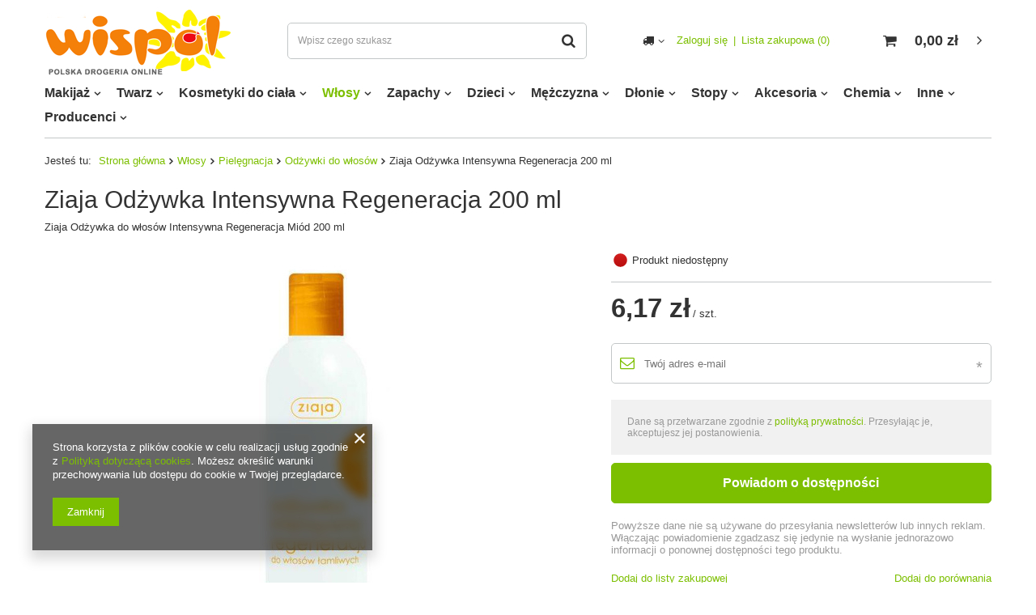

--- FILE ---
content_type: text/html; charset=utf-8
request_url: https://www.wispol.eu/product-pol-8269-Ziaja-Odzywka-Intensywna-Regeneracja-200-ml.html
body_size: 19587
content:
<!DOCTYPE html>
<html lang="pl" class="--vat --gross " ><head><meta name='viewport' content='user-scalable=no, initial-scale = 1.0, maximum-scale = 1.0, width=device-width'/> <meta http-equiv="Content-Type" content="text/html; charset=utf-8"><meta http-equiv="X-UA-Compatible" content="IE=edge"><title>Ziaja Odżywka Intensywna Regeneracja 200 ml  - Sklep Wispol</title><meta name="keywords" content="Ziaja Odżywka Intensywna Regeneracja 200 ml"><meta name="description" content="Oferujemy Ziaja Odżywka Intensywna Regeneracja 200 ml  w atrakcyjnej cenie. Sprawdź na Wispol.eu!"><link rel="icon" href="/gfx/pol/favicon.ico"><meta name="theme-color" content="#7cbf00"><meta name="msapplication-navbutton-color" content="#7cbf00"><meta name="apple-mobile-web-app-status-bar-style" content="#7cbf00"><link rel="preload stylesheet" as="style" href="/gfx/pol/style.css.gzip?r=1660839920"><script>var app_shop={urls:{prefix:'data="/gfx/'.replace('data="', '')+'pol/',graphql:'/graphql/v1/'},vars:{priceType:'gross',priceTypeVat:true,productDeliveryTimeAndAvailabilityWithBasket:false,geoipCountryCode:'US',},txt:{priceTypeText:'',},fn:{},fnrun:{},files:[],graphql:{}};const getCookieByName=(name)=>{const value=`; ${document.cookie}`;const parts = value.split(`; ${name}=`);if(parts.length === 2) return parts.pop().split(';').shift();return false;};if(getCookieByName('freeeshipping_clicked')){document.documentElement.classList.remove('--freeShipping');}if(getCookieByName('rabateCode_clicked')){document.documentElement.classList.remove('--rabateCode');}</script><meta name="robots" content="index,follow"><meta name="rating" content="general"><meta name="Author" content="Wispol  na bazie IdoSell (www.idosell.com/shop).">
<!-- Begin LoginOptions html -->

<style>
#client_new_social .service_item[data-name="service_Apple"]:before, 
#cookie_login_social_more .service_item[data-name="service_Apple"]:before,
.oscop_contact .oscop_login__service[data-service="Apple"]:before {
    display: block;
    height: 2.6rem;
    content: url('/gfx/standards/apple.svg?r=1743165583');
}
.oscop_contact .oscop_login__service[data-service="Apple"]:before {
    height: auto;
    transform: scale(0.8);
}
#client_new_social .service_item[data-name="service_Apple"]:has(img.service_icon):before,
#cookie_login_social_more .service_item[data-name="service_Apple"]:has(img.service_icon):before,
.oscop_contact .oscop_login__service[data-service="Apple"]:has(img.service_icon):before {
    display: none;
}
</style>

<!-- End LoginOptions html -->

<!-- Open Graph -->
<meta property="og:type" content="website"><meta property="og:url" content="https://www.wispol.eu/product-pol-8269-Ziaja-Odzywka-Intensywna-Regeneracja-200-ml.html
"><meta property="og:title" content="Ziaja Odżywka Intensywna Regeneracja 200 ml"><meta property="og:description" content="Ziaja Odżywka do włosów Intensywna Regeneracja Miód 200 ml"><meta property="og:site_name" content="Wispol "><meta property="og:locale" content="pl_PL"><meta property="og:image" content="https://www.wispol.eu/hpeciai/6917eb9b2438137b3c55f38ba822555a/pol_pl_Ziaja-Odzywka-Intensywna-Regeneracja-200-ml-8269_1.jpg"><meta property="og:image:width" content="450"><meta property="og:image:height" content="450"><link rel="manifest" href="https://www.wispol.eu/data/include/pwa/1/manifest.json?t=3"><meta name="apple-mobile-web-app-capable" content="yes"><meta name="apple-mobile-web-app-status-bar-style" content="black"><meta name="apple-mobile-web-app-title" content="www.wispol.eu"><link rel="apple-touch-icon" href="/data/include/pwa/1/icon-128.png"><link rel="apple-touch-startup-image" href="/data/include/pwa/1/logo-512.png" /><meta name="msapplication-TileImage" content="/data/include/pwa/1/icon-144.png"><meta name="msapplication-TileColor" content="#2F3BA2"><meta name="msapplication-starturl" content="/"><script type="application/javascript">var _adblock = true;</script><script async src="/data/include/advertising.js"></script><script type="application/javascript">var statusPWA = {
                online: {
                    txt: "Połączono z internetem",
                    bg: "#5fa341"
                },
                offline: {
                    txt: "Brak połączenia z internetem",
                    bg: "#eb5467"
                }
            }</script><script async type="application/javascript" src="/ajax/js/pwa_online_bar.js?v=1&r=6"></script><script type="application/javascript" src="/ajax/js/webpush_subscription.js?v=1&r=4"></script><script type="application/javascript">WebPushHandler.publicKey = 'BDLIeelS39AEaJmAemK/OHiaULv3BI6lru6MKOT4n4ipcvM0kGHwqKHyt9iKdfDQPo6WbYstF0mAN13Raj0Xku8=';WebPushHandler.version = '1';WebPushHandler.setPermissionValue();</script><script >
window.dataLayer = window.dataLayer || [];
window.gtag = function gtag() {
dataLayer.push(arguments);
}
gtag('consent', 'default', {
'ad_storage': 'denied',
'analytics_storage': 'denied',
'ad_personalization': 'denied',
'ad_user_data': 'denied',
'wait_for_update': 500
});

gtag('set', 'ads_data_redaction', true);
</script><script  class='google_consent_mode_update'>
gtag('consent', 'update', {
'ad_storage': 'granted',
'analytics_storage': 'granted',
'ad_personalization': 'granted',
'ad_user_data': 'granted'
});
</script>
<!-- End Open Graph -->

<link rel="canonical" href="https://www.wispol.eu/product-pol-8269-Ziaja-Odzywka-Intensywna-Regeneracja-200-ml.html" />

                <!-- Global site tag (gtag.js) -->
                <script  async src="https://www.googletagmanager.com/gtag/js?id=G-BWF0XGBWJS"></script>
                <script >
                    window.dataLayer = window.dataLayer || [];
                    window.gtag = function gtag(){dataLayer.push(arguments);}
                    gtag('js', new Date());
                    
                    gtag('config', 'G-BWF0XGBWJS');

                </script>
                            <!-- Google Tag Manager -->
                    <script >(function(w,d,s,l,i){w[l]=w[l]||[];w[l].push({'gtm.start':
                    new Date().getTime(),event:'gtm.js'});var f=d.getElementsByTagName(s)[0],
                    j=d.createElement(s),dl=l!='dataLayer'?'&l='+l:'';j.async=true;j.src=
                    'https://www.googletagmanager.com/gtm.js?id='+i+dl;f.parentNode.insertBefore(j,f);
                    })(window,document,'script','dataLayer','GTM-KV7TM2T');</script>
            <!-- End Google Tag Manager -->
<!-- Begin additional html or js -->


<!--10|1|5| modified: 2021-10-06 13:44:13-->
<meta name="google-site-verification" content="iMlTWe2bueKxwFVVbL5DHe1D4xwOx8xoGnzvcxp3cA8" />
<meta name="google-site-verification" content="bDeEhcIAShN-xdNyztaabazGSQ0P9PJ81X4mnPic3ZA" />
<!--71|1|11-->
<link rel="stylesheet" href="https://app.fffrree.com/media/widget_css_files/65967a2e77b912f910c0b8e3.css"/>

<!-- End additional html or js -->
                <script>
                if (window.ApplePaySession && window.ApplePaySession.canMakePayments()) {
                    var applePayAvailabilityExpires = new Date();
                    applePayAvailabilityExpires.setTime(applePayAvailabilityExpires.getTime() + 2592000000); //30 days
                    document.cookie = 'applePayAvailability=yes; expires=' + applePayAvailabilityExpires.toUTCString() + '; path=/;secure;'
                    var scriptAppleJs = document.createElement('script');
                    scriptAppleJs.src = "/ajax/js/apple.js?v=3";
                    if (document.readyState === "interactive" || document.readyState === "complete") {
                          document.body.append(scriptAppleJs);
                    } else {
                        document.addEventListener("DOMContentLoaded", () => {
                            document.body.append(scriptAppleJs);
                        });  
                    }
                } else {
                    document.cookie = 'applePayAvailability=no; path=/;secure;'
                }
                </script>
                <script>let paypalDate = new Date();
                    paypalDate.setTime(paypalDate.getTime() + 86400000);
                    document.cookie = 'payPalAvailability_PLN=-1; expires=' + paypalDate.getTime() + '; path=/; secure';
                </script><link rel="preload" as="image" href="https://static2.wispol.eu/hpeciai/4474b26f406f512028f254b3a21f2038/pol_pm_Ziaja-Odzywka-Intensywna-Regeneracja-200-ml-8269_1.jpg"><style>
								#main_banner1.skeleton .main_slider__item > a {
									padding-top: calc(480/757* 100%);
								}
								@media (min-width: 757px) {#main_banner1.skeleton .main_slider__item > a {
									padding-top: calc(749/1170* 100%);
								}}
								@media (min-width: 979px) {#main_banner1.skeleton .main_slider__item > a {
									padding-top: calc(1170/1920* 100%);
								}}
								#main_banner1 .main_slider__item > a.loading {
									padding-top: calc(480/757* 100%);
								}
								@media (min-width: 757px) {#main_banner1 .main_slider__item > a.loading {
									padding-top: calc(749/1170* 100%);
								}}
								@media (min-width: 979px) {#main_banner1 .main_slider__item > a.loading {
									padding-top: calc(1170/1920* 100%);
								}}
							</style><style>
									#photos_slider[data-skeleton] .photos__link:before {
										padding-top: calc(450/450* 100%);
									}
									@media (min-width: 979px) {.photos__slider[data-skeleton] .photos__figure:not(.--nav):first-child .photos__link {
										max-height: 450px;
									}}
								</style></head><body><script>
					var script = document.createElement('script');
					script.src = app_shop.urls.prefix + 'envelope.js.gzip';

					document.getElementsByTagName('body')[0].insertBefore(script, document.getElementsByTagName('body')[0].firstChild);
				</script><div id="container" class="projector_page container"><header class="d-flex flex-nowrap flex-md-wrap mx-md-n3 commercial_banner"><script class="ajaxLoad">
                app_shop.vars.vat_registered = "true";
                app_shop.vars.currency_format = "###,##0.00";
                
                    app_shop.vars.currency_before_value = false;
                
                    app_shop.vars.currency_space = true;
                
                app_shop.vars.symbol = "zł";
                app_shop.vars.id= "PLN";
                app_shop.vars.baseurl = "http://www.wispol.eu/";
                app_shop.vars.sslurl= "https://www.wispol.eu/";
                app_shop.vars.curr_url= "%2Fproduct-pol-8269-Ziaja-Odzywka-Intensywna-Regeneracja-200-ml.html";
                

                var currency_decimal_separator = ',';
                var currency_grouping_separator = ' ';

                
                    app_shop.vars.blacklist_extension = ["exe","com","swf","js","php"];
                
                    app_shop.vars.blacklist_mime = ["application/javascript","application/octet-stream","message/http","text/javascript","application/x-deb","application/x-javascript","application/x-shockwave-flash","application/x-msdownload"];
                
                    app_shop.urls.contact = "/contact-pol.html";
                </script><div id="viewType" style="display:none"></div><div id="logo" class="col-md-3 d-flex align-items-center" data-bg="/data/gfx/mask/pol/top_1_big.png"><a href="/" target="_self"><img src="/data/gfx/mask/pol/logo_1_big.png" alt="Drogeria internetowa Wispol - sklep kosmetyczny online" width="231" height="87"></a></div><form action="https://www.wispol.eu/search.php" method="get" id="menu_search" class="col-md-4"><label class="d-md-none"><i class="icon-search"></i></label><div><div class="form-group"><input id="menu_search_text" type="text" name="text" class="catcomplete" placeholder="Wpisz czego szukasz"></div><button type="submit"><i class="icon-search"></i></button><a href="https://www.wispol.eu/searching.php" title=""><i class="icon-remove d-md-none"></i></a></div></form><div id="menu_settings" class="col-md-3 px-0 px-md-3 d-flex align-items-center justify-content-center justify-content-lg-end"><div class="open_trigger"><span class="d-none d-md-inline-block flag_txt"><i class="icon-truck"></i></span><div class="menu_settings_wrapper d-md-none"><div class="menu_settings_inline"><div class="menu_settings_header">
                                        Język i waluta: 
                                    </div><div class="menu_settings_content"><span class="menu_settings_flag flag flag_pol"></span><strong class="menu_settings_value"><span class="menu_settings_language">pl</span><span> | </span><span class="menu_settings_currency">zł</span></strong></div></div><div class="menu_settings_inline"><div class="menu_settings_header">
                                        Dostawa do: 
                                    </div><div class="menu_settings_content"><strong class="menu_settings_value">Polska</strong></div></div></div><i class="icon-angle-down d-none d-md-inline-block"></i></div><form action="https://www.wispol.eu/settings.php" method="post"><ul class="bg_alter"><li><div class="form-group"><label for="menu_settings_country">Dostawa do</label><div class="select-after"><select class="form-control" name="country" id="menu_settings_country"><option value="1143020116">Litwa</option><option selected value="1143020003">Polska</option></select></div></div></li><li class="buttons"><button class="btn --solid --large" type="submit">
                                        Zastosuj zmiany
                                    </button></li></ul></form><div id="menu_additional"><a class="account_link" href="https://www.wispol.eu/login.php">Zaloguj się</a><a href="/basketedit.php?mode=2" class="wishlist_link">
                            Lista zakupowa
                            <span>0</span></a></div></div><div id="menu_basket" class="col-md-2 px-0 pr-md-3 topBasket"><a class="topBasket__sub" href="/basketedit.php"><span class="badge badge-info"></span><strong class="topBasket__price">0,00 zł</strong></a><div class="topBasket__details --products" style="display: none;"><div class="topBasket__block --labels"><label class="topBasket__item --name">Produkt</label><label class="topBasket__item --sum">Ilość</label><label class="topBasket__item --prices">Cena</label></div><div class="topBasket__block --products"></div></div><div class="topBasket__details --shipping" style="display: none;"><span class="topBasket__name">Koszt dostawy od</span><span id="shipppingCost"></span></div></div><nav id="menu_categories" class="col-md-12 px-0 px-md-3"><button type="button" class="navbar-toggler"><i class="icon-reorder"></i></button><div class="navbar-collapse" id="menu_navbar"><ul class="navbar-nav mx-md-n2"><li class="nav-item"><a  href="/pol_n_Makijaz-185.html" target="_self" title="Makijaż" class="nav-link" >Makijaż</a><ul class="navbar-subnav"><li class="nav-item"><a class="nav-link" href="/pol_m_Makijaz_Twarz-186.html" target="_self">Twarz</a><ul class="navbar-subsubnav"><li class="nav-item"><a class="nav-link" href="/pol_m_Makijaz_Twarz_Podklady-187.html" target="_self">Podkłady</a></li><li class="nav-item"><a class="nav-link" href="/pol_m_Makijaz_Twarz_Bronzery-200.html" target="_self">Bronzery</a></li><li class="nav-item"><a class="nav-link" href="/pol_m_Makijaz_Twarz_Pudry-264.html" target="_self">Pudry</a></li><li class="nav-item"><a class="nav-link" href="/pol_m_Makijaz_Twarz_Bazy-pod-makijaz-276.html" target="_self">Bazy pod makijaż</a></li><li class="nav-item"><a class="nav-link" href="/pol_m_Makijaz_Twarz_Korektory-360.html" target="_self">Korektory</a></li></ul></li><li class="nav-item"><a class="nav-link" href="/pol_m_Makijaz_Oczy-201.html" target="_self">Oczy</a><ul class="navbar-subsubnav"><li class="nav-item"><a class="nav-link" href="/pol_m_Makijaz_Oczy_Cienie-do-powiek-202.html" target="_self">Cienie do powiek</a></li><li class="nav-item"><a class="nav-link" href="/pol_m_Makijaz_Oczy_Tusze-do-rzes-211.html" target="_self">Tusze do rzęs</a></li><li class="nav-item"><a class="nav-link" href="/pol_m_Makijaz_Oczy_Odzywki-Serum-Korektory-do-brwi-282.html" target="_self">Odżywki / Serum / Korektory do brwi</a></li><li class="nav-item"><a class="nav-link" href="/pol_m_Makijaz_Oczy_Kredki-do-oczu-284.html" target="_self">Kredki do oczu</a></li><li class="nav-item"><a class="nav-link" href="/pol_m_Makijaz_Oczy_Eyelinery-300.html" target="_self">Eyelinery</a></li><li class="nav-item"><a class="nav-link" href="/pol_m_Makijaz_Oczy_Henna-do-rzes-i-brwi-376.html" target="_self">Henna do rzęs i brwi</a></li></ul></li><li class="nav-item"><a class="nav-link" href="/pol_m_Makijaz_Usta-279.html" target="_self">Usta</a><ul class="navbar-subsubnav"><li class="nav-item"><a class="nav-link" href="/pol_m_Makijaz_Usta_Pomadki-do-ust-280.html" target="_self">Pomadki do ust</a></li><li class="nav-item"><a class="nav-link" href="/pol_m_Makijaz_Usta_Konturowki-do-ust-292.html" target="_self">Konturówki do ust</a></li><li class="nav-item"><a class="nav-link" href="/pol_m_Makijaz_Usta_Blyszczyki-do-ust-299.html" target="_self">Błyszczyki do ust</a></li></ul></li><li class="nav-item"><a class="nav-link" href="/pol_m_Makijaz_Akcesoria-225.html" target="_self">Akcesoria</a><ul class="navbar-subsubnav"><li class="nav-item"><a class="nav-link" href="/pol_m_Makijaz_Akcesoria_Platki-kosmetyczne-226.html" target="_self">Płatki kosmetyczne</a></li><li class="nav-item"><a class="nav-link" href="/pol_m_Makijaz_Akcesoria_Gabki-355.html" target="_self">Gąbki</a></li><li class="nav-item"><a class="nav-link" href="/pol_m_Makijaz_Akcesoria_Sztuczne-rzesy-391.html" target="_self">Sztuczne rzęsy</a></li><li class="nav-item"><a class="nav-link" href="/pol_m_Makijaz_Akcesoria_Pedzle-203.html" target="_self">Pędzle</a></li><li class="nav-item"><a class="nav-link" href="/pol_m_Makijaz_Akcesoria_Nieprzypisane-428.html" target="_self">Nieprzypisane</a></li></ul></li></ul></li><li class="nav-item"><a  href="/pol_n_Twarz-171.html" target="_self" title="Twarz" class="nav-link" >Twarz</a><ul class="navbar-subnav"><li class="nav-item"><a class="nav-link" href="/pol_m_Twarz_Oczyszczanie-Demakijaz-188.html" target="_self">Oczyszczanie/Demakijaż</a><ul class="navbar-subsubnav"><li class="nav-item"><a class="nav-link" href="/pol_m_Twarz_Oczyszczanie-Demakijaz_Mleczka-Smietanki-oczyszczajace-270.html" target="_self">Mleczka / Śmietanki oczyszczające</a></li><li class="nav-item"><a class="nav-link" href="/pol_m_Twarz_Oczyszczanie-Demakijaz_Plyny-do-demakijazu-206.html" target="_self">Płyny do demakijażu</a></li><li class="nav-item"><a class="nav-link" href="/pol_m_Twarz_Oczyszczanie-Demakijaz_Plyny-micelarne-230.html" target="_self">Płyny micelarne</a></li><li class="nav-item"><a class="nav-link" href="/pol_m_Twarz_Oczyszczanie-Demakijaz_Patyczki-kosmetyczne-224.html" target="_self">Patyczki kosmetyczne</a></li><li class="nav-item"><a class="nav-link" href="/pol_m_Twarz_Oczyszczanie-Demakijaz_Platki-kosmetyczne-386.html" target="_self">Płatki kosmetyczne</a></li></ul></li><li class="nav-item"><a class="nav-link" href="/pol_m_Twarz_Pielegnacja-172.html" target="_self">Pielęgnacja</a><ul class="navbar-subsubnav"><li class="nav-item"><a class="nav-link" href="/pol_m_Twarz_Pielegnacja_Maseczki-pielegnacyjne-173.html" target="_self">Maseczki pielęgnacyjne</a></li><li class="nav-item"><a class="nav-link" href="/pol_m_Twarz_Pielegnacja_Kremy-do-twarzy-174.html" target="_self">Kremy do twarzy</a></li><li class="nav-item"><a class="nav-link" href="/pol_m_Twarz_Pielegnacja_Serum-do-twarzy-179.html" target="_self">Serum do twarzy</a></li><li class="nav-item"><a class="nav-link" href="/pol_m_Twarz_Pielegnacja_Pomadki-ochronne-263.html" target="_self">Pomadki ochronne</a></li></ul></li></ul></li><li class="nav-item"><a  href="/pol_n_Kosmetyki-do-ciala-180.html" target="_self" title="Kosmetyki do ciała" class="nav-link" >Kosmetyki do ciała</a><ul class="navbar-subnav"><li class="nav-item"><a class="nav-link" href="/pol_m_Kosmetyki-do-ciala_Kosmetyki-do-pielegnacji-ciala-181.html" target="_self">Kosmetyki do pielęgnacji ciała</a><ul class="navbar-subsubnav"><li class="nav-item"><a class="nav-link" href="/pol_m_Kosmetyki-do-ciala_Kosmetyki-do-pielegnacji-ciala_Kremy-masla-i-musy-do-ciala-182.html" target="_self">Kremy, masła i musy do ciała</a></li><li class="nav-item"><a class="nav-link" href="/pol_m_Kosmetyki-do-ciala_Kosmetyki-do-pielegnacji-ciala_Kosmetyki-antycellulitowe-i-wyszczuplajace-190.html" target="_self">Kosmetyki antycellulitowe i wyszczuplające</a></li><li class="nav-item"><a class="nav-link" href="/pol_m_Kosmetyki-do-ciala_Kosmetyki-do-pielegnacji-ciala_Balsamy-i-mleczka-do-ciala-247.html" target="_self">Balsamy i mleczka do ciała</a></li><li class="nav-item"><a class="nav-link" href="/pol_m_Kosmetyki-do-ciala_Kosmetyki-do-pielegnacji-ciala_Olejki-do-ciala-347.html" target="_self">Olejki do ciała</a></li></ul></li><li class="nav-item"><a class="nav-link" href="/pol_m_Kosmetyki-do-ciala_Oczyszczanie-kapiel-191.html" target="_self">Oczyszczanie/kąpiel</a><ul class="navbar-subsubnav"><li class="nav-item"><a class="nav-link" href="/pol_m_Kosmetyki-do-ciala_Oczyszczanie-kapiel_Mydla-w-kostce-192.html" target="_self">Mydła w kostce</a></li><li class="nav-item"><a class="nav-link" href="/pol_m_Kosmetyki-do-ciala_Oczyszczanie-kapiel_Mydla-w-plynie-193.html" target="_self">Mydła w płynie</a></li><li class="nav-item"><a class="nav-link" href="/pol_m_Kosmetyki-do-ciala_Oczyszczanie-kapiel_Peelingi-do-ciala-233.html" target="_self">Peelingi do ciała</a></li><li class="nav-item"><a class="nav-link" href="/pol_m_Kosmetyki-do-ciala_Oczyszczanie-kapiel_Zele-pod-prysznic-243.html" target="_self">Żele pod prysznic</a></li><li class="nav-item"><a class="nav-link" href="/pol_m_Kosmetyki-do-ciala_Oczyszczanie-kapiel_Higiena-intymna-261.html" target="_self">Higiena intymna</a></li><li class="nav-item"><a class="nav-link" href="/pol_m_Kosmetyki-do-ciala_Oczyszczanie-kapiel_Sole-do-kapieli-312.html" target="_self">Sole do kąpieli</a></li></ul></li><li class="nav-item"><a class="nav-link" href="/pol_m_Kosmetyki-do-ciala_Higiena-Intymna-204.html" target="_self">Higiena Intymna</a><ul class="navbar-subsubnav"><li class="nav-item"><a class="nav-link" href="/pol_m_Kosmetyki-do-ciala_Higiena-Intymna_Podpaski-205.html" target="_self">Podpaski</a></li><li class="nav-item"><a class="nav-link" href="/pol_m_Kosmetyki-do-ciala_Higiena-Intymna_Wkladki-higieniczne-293.html" target="_self">Wkładki higieniczne</a></li><li class="nav-item"><a class="nav-link" href="/pol_m_Kosmetyki-do-ciala_Higiena-Intymna_Tampony-361.html" target="_self">Tampony</a></li></ul></li><li class="nav-item"><a class="nav-link" href="/pol_m_Kosmetyki-do-ciala_Pielegnacja-jamy-ustnej-209.html" target="_self">Pielęgnacja jamy ustnej</a><ul class="navbar-subsubnav"><li class="nav-item"><a class="nav-link" href="/pol_m_Kosmetyki-do-ciala_Pielegnacja-jamy-ustnej_Pasty-do-zebow-210.html" target="_self">Pasty do zębów</a></li><li class="nav-item"><a class="nav-link" href="/pol_m_Kosmetyki-do-ciala_Pielegnacja-jamy-ustnej_Szczoteczki-do-zebow-296.html" target="_self">Szczoteczki do zębów</a></li></ul></li></ul></li><li class="nav-item active"><a  href="/pol_m_Wlosy-157.html" target="_self" title="Włosy" class="nav-link active" >Włosy</a><ul class="navbar-subnav"><li class="nav-item active"><a class="nav-link active" href="/pol_m_Wlosy_Pielegnacja-163.html" target="_self">Pielęgnacja</a><ul class="navbar-subsubnav"><li class="nav-item active"><a class="nav-link active" href="/pol_m_Wlosy_Pielegnacja_Odzywki-do-wlosow-164.html" target="_self">Odżywki do włosów</a></li><li class="nav-item"><a class="nav-link" href="/pol_m_Wlosy_Pielegnacja_Szampony-do-wlosow-165.html" target="_self">Szampony do włosów</a></li><li class="nav-item"><a class="nav-link" href="/pol_m_Wlosy_Pielegnacja_Maski-do-wlosow-168.html" target="_self">Maski do włosów</a></li><li class="nav-item"><a class="nav-link" href="/pol_m_Wlosy_Pielegnacja_Serum-do-wlosow-217.html" target="_self">Serum do włosów</a></li></ul></li><li class="nav-item"><a class="nav-link" href="/pol_m_Wlosy_Koloryzacja-183.html" target="_self">Koloryzacja</a><ul class="navbar-subsubnav"><li class="nav-item"><a class="nav-link" href="/pol_m_Wlosy_Koloryzacja_Ziolowe-farby-do-wlosow-351.html" target="_self">Ziołowe farby do włosów</a></li><li class="nav-item"><a class="nav-link" href="/pol_m_Wlosy_Koloryzacja_Szampony-koloryzujace-364.html" target="_self">Szampony koloryzujące</a></li><li class="nav-item"><a class="nav-link" href="/pol_m_Wlosy_Koloryzacja_Odsiwiacze-do-wlosow-380.html" target="_self">Odsiwiacze do włosów</a></li></ul></li><li class="nav-item"><a class="nav-link" href="/pol_m_Wlosy_Stylizacja-wlosow-194.html" target="_self">Stylizacja włosów</a><ul class="navbar-subsubnav"><li class="nav-item"><a class="nav-link" href="/pol_m_Wlosy_Stylizacja-wlosow_Lotion-do-wlosow-223.html" target="_self">Lotion do włosów</a></li><li class="nav-item"><a class="nav-link" href="/pol_m_Wlosy_Stylizacja-wlosow_Termoochrona-wlosow-406.html" target="_self">Termoochrona włosów</a></li></ul></li><li class="nav-item"><a class="nav-link" href="/pol_n_Wlosy_Stylizacja-488.html" target="_self">Stylizacja</a><ul class="navbar-subsubnav"><li class="nav-item"><a class="nav-link" href="/pol_n_Wlosy_Stylizacja_Lotion-596.html" target="_self">Lotion</a></li></ul></li></ul></li><li class="nav-item"><a  href="/pol_n_Zapachy-196.html" target="_self" title="Zapachy" class="nav-link" >Zapachy</a><ul class="navbar-subnav"><li class="nav-item"><a class="nav-link" href="/pol_m_Zapachy_Zapachy-damskie-197.html" target="_self">Zapachy damskie</a><ul class="navbar-subsubnav"><li class="nav-item"><a class="nav-link" href="/pol_m_Zapachy_Zapachy-damskie_Wody-perfumowane-216.html" target="_self">Wody perfumowane</a></li><li class="nav-item"><a class="nav-link" href="/pol_m_Zapachy_Zapachy-damskie_Dezodoranty-w-sprayu-222.html" target="_self">Dezodoranty w sprayu</a></li><li class="nav-item"><a class="nav-link" href="/pol_m_Zapachy_Zapachy-damskie_Atomizery-313.html" target="_self">Atomizery</a></li></ul></li><li class="nav-item"><a class="nav-link" href="/pol_m_Zapachy_Zapachy-meskie-213.html" target="_self">Zapachy męskie</a><ul class="navbar-subsubnav"><li class="nav-item"><a class="nav-link" href="/pol_m_Zapachy_Zapachy-meskie_Wody-toaletowe-221.html" target="_self">Wody toaletowe</a></li><li class="nav-item"><a class="nav-link" href="/pol_m_Zapachy_Zapachy-meskie_Dezodoranty-w-rollonie-257.html" target="_self">Dezodoranty w rollonie</a></li></ul></li></ul></li><li class="nav-item"><a  href="/pol_n_Dzieci-154.html" target="_self" title="Dzieci" class="nav-link" >Dzieci</a><ul class="navbar-subnav"><li class="nav-item"><a class="nav-link" href="/pol_m_Dzieci_Pielegnacja-169.html" target="_self">Pielęgnacja</a><ul class="navbar-subsubnav"><li class="nav-item"><a class="nav-link" href="/pol_m_Dzieci_Pielegnacja_Kremy-278.html" target="_self">Kremy</a></li><li class="nav-item"><a class="nav-link" href="/pol_m_Dzieci_Pielegnacja_Mydla-319.html" target="_self">Mydła</a></li><li class="nav-item"><a class="nav-link" href="/pol_m_Dzieci_Pielegnacja_Zele-pod-prysznic-419.html" target="_self">Żele pod prysznic</a></li></ul></li><li class="nav-item"><a class="nav-link" href="/kremy-dla-dzieci-i-niemowlat" target="_self">Kremy</a></li><li class="nav-item"><a class="nav-link" href="/mydla-dla-dzieci-i-niemowlat" target="_self">Mydla</a></li><li class="nav-item"><a class="nav-link" href="/zele-dla-dzieci-i-niemowlat" target="_self">Zel pod prysznic</a></li></ul></li><li class="nav-item"><a  href="/pol_n_Mezczyzna-176.html" target="_self" title="Mężczyzna" class="nav-link" >Mężczyzna</a><ul class="navbar-subnav"><li class="nav-item"><a class="nav-link" href="/pol_m_Mezczyzna_Cialo-177.html" target="_self">Ciało</a><ul class="navbar-subsubnav"><li class="nav-item"><a class="nav-link" href="/pol_m_Mezczyzna_Cialo_Zele-do-higieny-intymnej-294.html" target="_self">Żele do higieny intymnej</a></li></ul></li><li class="nav-item"><a class="nav-link" href="/pol_m_Mezczyzna_Pielegnacja-twarzy-228.html" target="_self">Pielęgnacja twarzy</a><ul class="navbar-subsubnav"><li class="nav-item"><a class="nav-link" href="/pol_m_Mezczyzna_Pielegnacja-twarzy_Kremy-259.html" target="_self">Kremy</a></li><li class="nav-item"><a class="nav-link" href="/pol_m_Mezczyzna_Pielegnacja-twarzy_Kremy-do-golenia-388.html" target="_self">Kremy do golenia</a></li></ul></li></ul></li><li class="nav-item"><a  href="/pol_n_Dlonie-156.html" target="_self" title="Dłonie" class="nav-link" >Dłonie</a><ul class="navbar-subnav"><li class="nav-item"><a class="nav-link" href="/pol_m_Dlonie_Kremy-do-rak-162.html" target="_self">Kremy do rąk</a></li><li class="nav-item"><a class="nav-link" href="/pol_m_Dlonie_Paznokcie-234.html" target="_self">Paznokcie</a><ul class="navbar-subsubnav"><li class="nav-item"><a class="nav-link" href="/pol_m_Dlonie_Paznokcie_Ozdoby-do-paznokci-239.html" target="_self">Ozdoby do paznokci</a></li><li class="nav-item"><a class="nav-link" href="/pol_m_Dlonie_Paznokcie_Lakiery-253.html" target="_self">Lakiery</a></li></ul></li></ul></li><li class="nav-item"><a  href="/pol_n_Stopy-155.html" target="_self" title="Stopy" class="nav-link" >Stopy</a><ul class="navbar-subnav"><li class="nav-item"><a class="nav-link" href="/pol_m_Stopy_Maseczki-277.html" target="_self">Maseczki</a></li><li class="nav-item"><a class="nav-link" href="/pol_m_Stopy_Sol-480.html" target="_self">Sol</a></li></ul></li><li class="nav-item"><a  href="/pol_n_Akcesoria-266.html" target="_self" title="Akcesoria" class="nav-link" >Akcesoria</a><ul class="navbar-subnav"><li class="nav-item"><a class="nav-link" href="/pol_m_Akcesoria_Do-paznokci-289.html" target="_self">Do paznokci</a><ul class="navbar-subsubnav"><li class="nav-item"><a class="nav-link" href="/pol_m_Akcesoria_Do-paznokci_Pilniki-290.html" target="_self">Pilniki</a></li></ul></li><li class="nav-item"><a class="nav-link" href="/pol_m_Akcesoria_Przybory-toaletowe-409.html" target="_self">Przybory toaletowe</a></li></ul></li><li class="nav-item"><a  href="/pol_n_Chemia-440.html" target="_self" title="Chemia" class="nav-link" >Chemia</a><ul class="navbar-subnav"><li class="nav-item"><a class="nav-link" href="/pol_m_Chemia_Srodki-do-prania-442.html" target="_self">Środki do prania</a></li><li class="nav-item"><a class="nav-link" href="/pol_m_Chemia_Plyn-uniwersalny-445.html" target="_self">Płyn uniwersalny</a></li><li class="nav-item"><a class="nav-link" href="/pol_m_Chemia_Farba-do-Ubran-447.html" target="_self">Farba do Ubrań</a></li><li class="nav-item"><a class="nav-link" href="/pol_m_Chemia_Preparaty-do-czyszczenia-448.html" target="_self">Preparaty do czyszczenia</a></li></ul></li><li class="nav-item"><a  href="/pol_n_Inne-166.html" target="_self" title="Inne" class="nav-link" >Inne</a><ul class="navbar-subnav"><li class="nav-item"><a class="nav-link" href="/pol_m_Inne_Nieprzypisane-427.html" target="_self">Nieprzypisane</a></li><li class="nav-item"><a class="nav-link" href="/pol_m_Inne_Pozostale-333.html" target="_self">Pozostałe</a></li></ul></li><li class="nav-item"><span title="Producenci" class="nav-link" >Producenci</span><ul class="navbar-subnav"><li class="nav-item"><a class="nav-link" href="/pol_m_Producenci_BARWA-1532.html" target="_self">BARWA</a></li><li class="nav-item"><a class="nav-link" href="/pol_m_Producenci_L%60OREAL-1535.html" target="_self">L`OREAL</a></li><li class="nav-item"><a class="nav-link" href="/pol_m_Producenci_ISADORA-1538.html" target="_self">ISADORA</a></li><li class="nav-item"><a class="nav-link" href="/pol_m_Producenci_SYLVECO-1539.html" target="_self">SYLVECO</a></li><li class="nav-item"><a class="nav-link" href="/pol_m_Producenci_PAESE-1540.html" target="_self">PAESE</a></li><li class="nav-item"><a class="nav-link" href="/pol_m_Producenci_MARION-1541.html" target="_self">MARION</a></li><li class="nav-item"><a class="nav-link" href="/pol_m_Producenci_GOSH-1542.html" target="_self">GOSH</a></li><li class="nav-item"><a class="nav-link" href="/pol_m_Producenci_TOP-CHOICE-1543.html" target="_self">TOP CHOICE</a></li><li class="nav-item"><a class="nav-link" href="/pol_m_Producenci_EVELINE-1544.html" target="_self">EVELINE</a></li><li class="nav-item"><a class="nav-link" href="/pol_m_Producenci_AVA-1546.html" target="_self">AVA</a></li><li class="nav-item"><a class="nav-link" href="/pol_m_Producenci_COTY-1547.html" target="_self">COTY</a></li><li class="nav-item"><a class="nav-link" href="/pol_m_Producenci_JOANNA-1548.html" target="_self">JOANNA</a></li><li class="nav-item"><a class="nav-link" href="/pol_m_Producenci_ZIAJA-1553.html" target="_self">ZIAJA</a></li><li class="nav-item"><a class="nav-link" href="/pol_m_Producenci_DAX-COSMETICS-1554.html" target="_self">DAX COSMETICS</a></li><li class="nav-item"><a class="nav-link" href="/pol_m_Producenci_Bielenda-1557.html" target="_self">Bielenda</a></li><li class="nav-item"><a class="nav-link" href="/pol_m_Producenci_FARMONA-1565.html" target="_self">FARMONA</a></li><li class="nav-item"><a class="nav-link" href="/pol_m_Producenci_PUPA-1571.html" target="_self">PUPA</a></li><li class="nav-item"><a class="nav-link" href="/pol_m_Producenci_COTY-PRESTIGE-1579.html" target="_self">COTY PRESTIGE</a></li><li class="nav-item"><a class="nav-link" href="/pol_m_Producenci_CEDDEROT-1580.html" target="_self">CEDDEROT</a></li><li class="nav-item"><a class="nav-link" href="/pol_m_Producenci_MAYBELLINE-1585.html" target="_self">MAYBELLINE</a></li><li class="nav-item"><a class="nav-link" href="/pol_m_Producenci_FORTE-SWEDEN-1588.html" target="_self">FORTE SWEDEN</a></li><li class="nav-item"><a class="nav-link" href="/pol_m_Producenci_DONEGAL-1593.html" target="_self">DONEGAL</a></li><li class="nav-item"><a class="nav-link" href="/pol_m_Producenci_PIERRE-RENE-1594.html" target="_self">PIERRE RENE</a></li><li class="nav-item"><a class="nav-link" href="/pol_m_Producenci_VENITA-1601.html" target="_self">VENITA</a></li><li class="nav-item"><a class="nav-link" href="/pol_m_Producenci_NEONAIL-1650.html" target="_self">NEONAIL</a></li><li class="nav-item"><a class="nav-link" href="/pol_m_Producenci_Brodr-Jorgensen-1737.html" target="_self">Brodr. Jorgensen</a></li><li class="nav-item"><a class="nav-link" href="/pol_m_Producenci_Elfa-Pharm-1740.html" target="_self">Elfa Pharm</a></li><li class="nav-item"><a class="nav-link" href="/pol_m_Producenci_Davi-1741.html" target="_self">Davi</a></li><li class="nav-item"><a class="nav-link" href="/pol_m_Producenci_Bella-1749.html" target="_self">Bella</a></li><li class="nav-item"><a class="nav-link" href="/pol_m_Producenci_BingoSpa-1750.html" target="_self">BingoSpa</a></li><li class="nav-item"><a class="nav-link" href="/pol_m_Producenci_Vis-Plantis-1763.html" target="_self">Vis Plantis</a></li></ul></li></ul></div></nav><div class="breadcrumbs col-md-12"><div class="back_button"><button id="back_button"><i class="icon-angle-left"></i> Wstecz</button></div><div class="list_wrapper"><ol><li><span>Jesteś tu:  </span></li><li class="bc-main"><span><a href="/">Strona główna</a></span></li><li class="category bc-item-1"><a class="category" href="/pol_m_Wlosy-157.html">Włosy</a></li><li class="category bc-item-2"><a class="category" href="/pol_m_Wlosy_Pielegnacja-163.html">Pielęgnacja</a></li><li class="category bc-active bc-item-3"><a class="category" href="/pol_m_Wlosy_Pielegnacja_Odzywki-do-wlosow-164.html">Odżywki do włosów</a></li><li class="bc-active bc-product-name"><span>Ziaja Odżywka Intensywna Regeneracja 200 ml</span></li></ol></div></div></header><div id="layout" class="row clearfix"><aside class="col-3"><div class="setMobileGrid" data-item="#menu_navbar"></div><div class="setMobileGrid" data-item="#menu_navbar3" data-ismenu1="true"></div><div class="setMobileGrid" data-item="#menu_blog"></div><div class="login_menu_block d-lg-none" id="login_menu_block"><a class="sign_in_link" href="/login.php" title=""><i class="icon-user"></i><span>Zaloguj się</span></a><a class="registration_link" href="/client-new.php?register" title=""><i class="icon-lock"></i><span>Zarejestruj się</span></a><a class="order_status_link" href="/order-open.php" title=""><i class="icon-globe"></i><span>Sprawdź status zamówienia</span></a></div><div class="setMobileGrid" data-item="#menu_contact"></div><div class="setMobileGrid" data-item="#menu_settings"></div></aside><div id="content" class="col-12 px-0 d-flex flex-wrap"><section id="projector_productname" class="product_name d-flex mb-2 mb-sm-4 justify-content-between col-12"><div class="product_name__wrapper pr-md-2"><h1 class="product_name__name m-0">Ziaja Odżywka Intensywna Regeneracja 200 ml</h1><div class="product_name__description d-none d-sm-block "><ul><li>Ziaja Odżywka do włosów Intensywna Regeneracja Miód 200 ml</li></ul></div></div></section><section id="projector_photos" class="photos col-12 col-md-6 col-lg-7 d-flex align-items-start mb-2 mb-md-4"><div id="photos_slider" class="photos__slider"><div class="photos___slider_wrapper"><figure class="photos__figure"><a class="photos__link" href="https://static1.wispol.eu/hpeciai/6917eb9b2438137b3c55f38ba822555a/pol_pl_Ziaja-Odzywka-Intensywna-Regeneracja-200-ml-8269_1.jpg" data-width="600" data-height="600"><img class="photos__photo slick-loading" alt="Ziaja Odżywka Intensywna Regeneracja 200 ml" data-lazy="https://static2.wispol.eu/hpeciai/4474b26f406f512028f254b3a21f2038/pol_pm_Ziaja-Odzywka-Intensywna-Regeneracja-200-ml-8269_1.jpg"></a></figure></div></div></section><div class="pswp" tabindex="-1" role="dialog" aria-hidden="true"><div class="pswp__bg"></div><div class="pswp__scroll-wrap"><div class="pswp__container"><div class="pswp__item"></div><div class="pswp__item"></div><div class="pswp__item"></div></div><div class="pswp__ui pswp__ui--hidden"><div class="pswp__top-bar"><div class="pswp__counter"></div><button class="pswp__button pswp__button--close" title="Close (Esc)"></button><button class="pswp__button pswp__button--share" title="Share"></button><button class="pswp__button pswp__button--fs" title="Toggle fullscreen"></button><button class="pswp__button pswp__button--zoom" title="Zoom in/out"></button><div class="pswp__preloader"><div class="pswp__preloader__icn"><div class="pswp__preloader__cut"><div class="pswp__preloader__donut"></div></div></div></div></div><div class="pswp__share-modal pswp__share-modal--hidden pswp__single-tap"><div class="pswp__share-tooltip"></div></div><button class="pswp__button pswp__button--arrow--left" title="Previous (arrow left)"></button><button class="pswp__button pswp__button--arrow--right" title="Next (arrow right)"></button><div class="pswp__caption"><div class="pswp__caption__center"></div></div></div></div></div><script class="ajaxLoad">
                cena_raty = 6.17;
                
                    var  client_login = 'false'
                    
                var  client_points = '';
                var  points_used = '';
                var  shop_currency = 'zł';
                var product_data = {
                "product_id": '8269',
                
                "currency":"zł",
                "product_type":"product_item",
                "unit":"szt.",
                "unit_plural":"szt.",

                "unit_sellby":"1",
                "unit_precision":"0",

                "base_price":{
                
                    "maxprice":"6.17",
                
                    "maxprice_formatted":"6,17 zł",
                
                    "maxprice_net":"5.02",
                
                    "maxprice_net_formatted":"5,02 zł",
                
                    "minprice":"6.17",
                
                    "minprice_formatted":"6,17 zł",
                
                    "minprice_net":"5.02",
                
                    "minprice_net_formatted":"5,02 zł",
                
                    "size_max_maxprice_net":"0.00",
                
                    "size_min_maxprice_net":"0.00",
                
                    "size_max_maxprice_net_formatted":"0,00 zł",
                
                    "size_min_maxprice_net_formatted":"0,00 zł",
                
                    "size_max_maxprice":"0.00",
                
                    "size_min_maxprice":"0.00",
                
                    "size_max_maxprice_formatted":"0,00 zł",
                
                    "size_min_maxprice_formatted":"0,00 zł",
                
                    "price_unit_sellby":"6.17",
                
                    "value":"6.17",
                    "price_formatted":"6,17 zł",
                    "price_net":"5.02",
                    "price_net_formatted":"5,02 zł",
                    "vat":"23",
                    "worth":"6.17",
                    "worth_net":"5.02",
                    "worth_formatted":"6,17 zł",
                    "worth_net_formatted":"5,02 zł",
                    "basket_enable":"y",
                    "special_offer":"false",
                    "rebate_code_active":"n",
                    "priceformula_error":"false"
                },

                "order_quantity_range":{
                
                }

                

                }
                var  trust_level = '0';
            </script><form id="projector_form" action="https://www.wispol.eu/basketchange.php" method="post" data-product_id="8269" class="
                     col-12 col-md-6 col-lg-5 mb-2 mb-md-4 
                    "><input id="projector_product_hidden" type="hidden" name="product" value="8269"><input id="projector_size_hidden" type="hidden" name="size" autocomplete="off" value="onesize"><input id="projector_mode_hidden" type="hidden" name="mode" value="1"><div id="projector_details" class="product_info"><div class="product_section sizes" id="projector_sizes_cont" style="display:none;"><span class="sizes__label"></span><div class="sizes__sub row mx-0"><div class="col-3 p-1"><a class="select_button disabled" href="/product-pol-8269-Ziaja-Odzywka-Intensywna-Regeneracja-200-ml.html?selected_size=onesize" data-type="onesize">Uniwersalny</a></div></div></div><div class="projector_product_status_wrapper" style="display:none"><div id="projector_status_description_wrapper" style="display:none"><label>
                                Dostępność:
                            </label><div><span class="projector_status_gfx_wrapper"><img id="projector_status_gfx" class="projector_status_gfx" alt="status_icon" src="/data/lang/pol/available_graph/graph_1_5.png"></span><span class="projector_amount" id="projector_amount"><strong>%d </strong></span><span class="projector_status_description" id="projector_status_description">Produkt niedostępny</span></div></div><div id="projector_shipping_info" style="display:none"><label>
                                            Możemy wysłać już
                                        </label><div><span class="projector_delivery_days" id="projector_delivery_days"></span></div><a class="shipping_info" href="#shipping_info" title="Sprawdź czasy i koszty wysyłki">
                                    Sprawdź czasy i koszty wysyłki
                                </a></div></div><div id="projector_prices_wrapper"><div class="product_section" id="projector_price_srp_wrapper" style="display:none;"><label class="projector_label">Cena katalogowa:</label><div><span class="projector_price_srp" id="projector_price_srp"></span></div></div><div class="product_section" id="projector_price_value_wrapper"><label class="projector_label">
                                        Nasza cena:
                                    </label><div class="projector_price_subwrapper"><div id="projector_price_maxprice_wrapper" style="display:none;"><del class="projector_price_maxprice" id="projector_price_maxprice"></del></div><strong class="projector_price_value" id="projector_price_value">6,17 zł</strong><div class="price_gross_info"><small class="projector_price_unit_sep">
                                                 / 
                                            </small><small class="projector_price_unit_sellby" id="projector_price_unit_sellby" style="display:none">1</small><small class="projector_price_unit" id="projector_price_unit">szt.</small><span></span></div><div class="instalment_yousave"><span id="projector_instalment_wrapper"></span><span class="projector_price_yousave" id="projector_price_yousave" style="display:none;"></span></div></div></div></div><div class="product_section tell_availability" id="projector_tell_availability" style="display:none"><label>
                            Powiadomienie:
                        </label><div class="product_section_sub"><div class="form-group"><div class="input-group has-feedback has-required"><div class="input-group-addon"><i class="icon-envelope-alt"></i></div><input type="text" class="form-control validate" name="email" data-validation-url="/ajax/client-new.php?validAjax=true" data-validation="client_email" required="required" disabled placeholder="Twój adres e-mail"><span class="form-control-feedback"></span></div></div><div class="checkbox" style="display:none;" id="sms_active_checkbox"><label><input type="checkbox">Chcę dodatkowo otrzymać wiadomość SMS z powiadomieniem 
                                </label></div><div class="form-group" style="display:none;" id="sms_active_group"><div class="input-group has-feedback has-required"><div class="input-group-addon"><i class="icon-phone"></i></div><input type="text" class="form-control validate" name="phone" data-validation-url="/ajax/client-new.php?validAjax=true" data-validation="client_phone" required="required" disabled placeholder="Twój numer telefonu"><span class="form-control-feedback"></span></div></div><p class="form-privacy-info">Dane są przetwarzane zgodnie z <a href="/pol-privacy-and-cookie-notice.html">polityką prywatności</a>. Przesyłając je, akceptujesz jej postanowienia. </p><div class="form-group"><button type="submit" class="btn --solid --large">
                                    Powiadom o dostępności
                                </button></div><div class="form-group"><p> Powyższe dane nie są używane do przesyłania newsletterów lub innych reklam. Włączając powiadomienie zgadzasz się jedynie na wysłanie jednorazowo informacji o ponownej dostępności tego produktu. </p></div></div></div><div id="projector_buy_section" class="product_section"><label class="projector_label">
                                    Ilość: 
                                </label><div class="projector_buttons" id="projector_buttons"><div class="projector_number" id="projector_number_cont"><button id="projector_number_down" class="projector_number_down" type="button"><i class="icon-minus"></i></button><input class="projector_number" name="number" id="projector_number" value="1"><button id="projector_number_up" class="projector_number_up" type="button"><i class="icon-plus"></i></button></div><button class="btn --solid --large projector_butttons_buy" id="projector_button_basket" type="submit" title="Dodaj produkt do koszyka">
                                        Dodaj do koszyka
                                    </button><a href="#add_favorite" class="projector_buttons_obs" id="projector_button_observe" title="Dodaj do listy zakupowej">
                                Dodaj do listy zakupowej
                            </a><a class="projector_prodstock_compare" href="https://www.wispol.eu/settings.php?comparers=add&amp;product=8269" title="Dodaj do porównania">
                                    Dodaj do porównania
                                </a></div></div><div id="projector_points_wrapper" class="points_price_section" style="display:none;"><div class="product_points_wrapper"></div><div class="product_points_buy" style="display:none;"><div><button id="projector_button_points_basket" type="submit" name="forpoints" value="1" class="btn --solid">
                                        Kup za punkty
                                    </button></div></div></div></div></form><div id="alert_cover" class="projector_alert_55916" style="display:none" onclick="Alertek.hide_alert();"></div><script class="ajaxLoad">
                app_shop.vars.contact_link = "/contact-pol.html";
            </script><script class="ajaxLoad">
				var bundle_title =   "Cena produktów poza zestawem";
			</script><section id="projector_benefits" class="benefits mb-4"><div class="benefits__block --returns"><span class="benefits__item --return">Łatwy zwrot towaru w ciągu <span class="benefits__return_days">14</span> dni od zakupu bez podania przyczyny</span></div></section><section id="projector_longdescription" class="longdescription cm  col-12" data-dictionary="true"><section class="section">
        <div class="item item-6">
            <section class="text-item">
                <p>Nowoczesna aktywna odżywka o niskim pH, która regeneruje włosy aż po same końce.</p><p>DZIAŁANIE</p><p>• precyzyjnie nawilża, nie pozostawia uczucia suchości włosów</p><p>• efektywnie odżywia, regeneruje i wzmacnia</p><p>• zapobiega łamliwości włosów i rozdwajaniu się końcówek</p><p>• zmniejsza skutki niekorzystnego wpływu warunków zewnętrznych</p><p>Sposób użycia: Na umyte włosy należy równomiernie nanieść odżywkę. Nie spłukiwać. Równie dobry efekt można uzyskać spłukująć odżywkę po 3 - 5 minutach.</p><p>Szczególnie polecany w stosowaniu razem z szamponem z intensywna regeneracja miód.</p><p> </p><p>Bezpieczeństwo PREPARAT TESTOWANY DERMATOLOGICZNIE I ALERGOLOGICZNIE</p><p>Pojemność: 200ml</p>
            </section>
        </div>
        
        <div class="item item-6">
            <section class="image-item">
                <img src="https://upload.cdn.baselinker.com/products/6913/55551430.jpg" />
            </section>
        </div>
        </section></section><section id="projector_dictionary" class="dictionary col-12 mb-1 mb-sm-4"><div class="dictionary__group --first --no-group"><div class="dictionary__param row mb-2"><div class="dictionary__name col-6 d-flex align-items-center justify-content-end"><span class="dictionary__name_txt">Producent</span></div><div class="dictionary__values col-6"><div class="dictionary__value"><a class="dictionary__value_txt" href="/firm-pol-1308137302-ZIAJA.html" title="Kliknij, by zobaczyć wszystkie produkty tego producenta">ZIAJA</a></div></div></div><div class="dictionary__param row mb-2"><div class="dictionary__name col-6 d-flex align-items-center justify-content-end"><span class="dictionary__name_txt">Kod produktu</span></div><div class="dictionary__values col-6"><div class="dictionary__value"><span class="dictionary__value_txt">5901887003601</span></div></div></div></div></section><section id="products_associated_zone1" class="hotspot mb-5 --list col-12" data-ajaxLoad="true" data-pageType="projector"><div class="hotspot mb-5 skeleton"><span class="headline"></span><div class="products d-flex flex-wrap"><div class="product col-12 px-0 py-3 d-sm-flex align-items-sm-center py-sm-1"><span class="product__icon d-flex justify-content-center align-items-center p-1 m-0"></span><span class="product__name mb-1 mb-md-0"></span><div class="product__prices"></div></div><div class="product col-12 px-0 py-3 d-sm-flex align-items-sm-center py-sm-1"><span class="product__icon d-flex justify-content-center align-items-center p-1 m-0"></span><span class="product__name mb-1 mb-md-0"></span><div class="product__prices"></div></div><div class="product col-12 px-0 py-3 d-sm-flex align-items-sm-center py-sm-1"><span class="product__icon d-flex justify-content-center align-items-center p-1 m-0"></span><span class="product__name mb-1 mb-md-0"></span><div class="product__prices"></div></div><div class="product col-12 px-0 py-3 d-sm-flex align-items-sm-center py-sm-1"><span class="product__icon d-flex justify-content-center align-items-center p-1 m-0"></span><span class="product__name mb-1 mb-md-0"></span><div class="product__prices"></div></div></div></div></section><section id="product_askforproduct" class="askforproduct mb-5 col-12"><div class="askforproduct__label headline"><span class="askforproduct__label_txt headline__name">Zapytaj o produkt</span></div><form action="/settings.php" class="askforproduct__form row flex-column align-items-center" method="post" novalidate="novalidate"><div class="askforproduct__description col-12 col-sm-7 mb-4"><span class="askforproduct__description_txt">Jeżeli powyższy opis jest dla Ciebie niewystarczający, prześlij nam swoje pytanie odnośnie tego produktu. Postaramy się odpowiedzieć tak szybko jak tylko będzie to możliwe.
						</span><span class="askforproduct__privacy">Dane są przetwarzane zgodnie z <a href="/pol-privacy-and-cookie-notice.html">polityką prywatności</a>. Przesyłając je, akceptujesz jej postanowienia. </span></div><input type="hidden" name="question_product_id" value="8269"><input type="hidden" name="question_action" value="add"><div class="askforproduct__inputs col-12 col-sm-7"><div class="f-group askforproduct__email"><div class="f-feedback askforproduct__feedback --email"><input id="askforproduct__email_input" type="email" class="f-control --validate" name="question_email" required="required"><label for="askforproduct__email_input" class="f-label">
									E-mail
								</label><span class="f-control-feedback"></span></div></div><div class="f-group askforproduct__question"><div class="f-feedback askforproduct__feedback --question"><textarea id="askforproduct__question_input" rows="6" cols="52" type="question" class="f-control --validate" name="product_question" minlength="3" required="required"></textarea><label for="askforproduct__question_input" class="f-label">
									Pytanie
								</label><span class="f-control-feedback"></span></div></div></div><div class="askforproduct__submit  col-12 col-sm-7"><button class="btn --solid --medium px-5 mb-2 askforproduct__button">
							Wyślij
						</button></div></form></section><section id="opinions_section" class="row mb-4 mx-0"><div class="opinions_add_form col-12"><div class="big_label">
									Napisz swoją opinię
								</div><form class="row flex-column align-items-center shop_opinion_form" enctype="multipart/form-data" id="shop_opinion_form" action="/settings.php" method="post"><input type="hidden" name="product" value="8269"><div class="shop_opinions_notes col-12 col-sm-6"><div class="shop_opinions_name">
									Twoja ocena:
								</div><div class="shop_opinions_note_items"><div class="opinion_note"><a href="#" class="opinion_star active" rel="1" title="1/5"><span><i class="icon-star"></i></span></a><a href="#" class="opinion_star active" rel="2" title="2/5"><span><i class="icon-star"></i></span></a><a href="#" class="opinion_star active" rel="3" title="3/5"><span><i class="icon-star"></i></span></a><a href="#" class="opinion_star active" rel="4" title="4/5"><span><i class="icon-star"></i></span></a><a href="#" class="opinion_star active" rel="5" title="5/5"><span><i class="icon-star"></i></span></a><strong>5/5</strong><input type="hidden" name="note" value="5"></div></div></div><div class="form-group col-12 col-sm-7"><div class="has-feedback"><textarea id="addopp" class="form-control" name="opinion"></textarea><label for="opinion" class="control-label">
										Treść twojej opinii
									</label><span class="form-control-feedback"></span></div></div><div class="opinion_add_photos col-12 col-sm-7"><div class="opinion_add_photos_wrapper d-flex align-items-center"><span class="opinion_add_photos_text"><i class="icon-file-image"></i>  Dodaj własne zdjęcie produktu:
										</span><input class="opinion_add_photo" type="file" name="opinion_photo" data-max_filesize="10485760"></div></div><div class="form-group col-12 col-sm-7"><div class="has-feedback has-required"><input id="addopinion_name" class="form-control" type="text" name="addopinion_name" value="" required="required"><label for="addopinion_name" class="control-label">
											Twoje imię
										</label><span class="form-control-feedback"></span></div></div><div class="form-group col-12 col-sm-7"><div class="has-feedback has-required"><input id="addopinion_email" class="form-control" type="email" name="addopinion_email" value="" required="required"><label for="addopinion_email" class="control-label">
											Twój email
										</label><span class="form-control-feedback"></span></div></div><div class="shop_opinions_button col-12"><button type="submit" class="btn --solid --medium opinions-shop_opinions_button px-5" title="Dodaj opinię">
											Wyślij opinię
										</button></div></form></div></section><section id="products_associated_zone2" class="hotspot mb-5 --slider col-12 p-0 px-sm-3" data-ajaxLoad="true" data-pageType="projector"><div class="hotspot mb-5 skeleton"><span class="headline"></span><div class="products d-flex flex-wrap"><div class="product col-6 col-sm-3 py-3"><span class="product__icon d-flex justify-content-center align-items-center"></span><span class="product__name"></span><div class="product__prices"></div></div><div class="product col-6 col-sm-3 py-3"><span class="product__icon d-flex justify-content-center align-items-center"></span><span class="product__name"></span><div class="product__prices"></div></div><div class="product col-6 col-sm-3 py-3"><span class="product__icon d-flex justify-content-center align-items-center"></span><span class="product__name"></span><div class="product__prices"></div></div><div class="product col-6 col-sm-3 py-3"><span class="product__icon d-flex justify-content-center align-items-center"></span><span class="product__name"></span><div class="product__prices"></div></div></div></div></section></div></div></div><footer class=""><div id="footer_links" class="row container four_elements"><ul id="menu_orders" class="footer_links col-md-4 col-sm-6 col-12 orders_bg"><li><a id="menu_orders_header" class=" footer_links_label" href="https://www.wispol.eu/login.php" title="">
							Moje zamówienie
						</a><ul class="footer_links_sub"><li id="order_status" class="menu_orders_item"><i class="icon-battery"></i><a href="https://www.wispol.eu/order-open.php">
									Status zamówienia
								</a></li><li id="order_status2" class="menu_orders_item"><i class="icon-truck"></i><a href="https://www.wispol.eu/order-open.php">
									Śledzenie przesyłki
								</a></li><li id="order_rma" class="menu_orders_item"><i class="icon-sad-face"></i><a href="https://www.wispol.eu/rma-open.php">
									Chcę zareklamować produkt
								</a></li><li id="order_returns" class="menu_orders_item"><i class="icon-refresh-dollar"></i><a href="https://www.wispol.eu/returns-open.php">
									Chcę zwrócić produkt
								</a></li><li id="order_contact" class="menu_orders_item"><i class="icon-phone"></i><a href="/contact-pol.html">
										Kontakt
									</a></li><li id="order_exchange" class="menu_orders_item"><a href="/client-orders.php?display=returns&amp;exchange=true"></a></li></ul></li></ul><ul id="menu_account" class="footer_links col-md-4 col-sm-6 col-12"><li><a id="menu_account_header" class=" footer_links_label" href="https://www.wispol.eu/login.php" title="">
							Moje konto
						</a><ul class="footer_links_sub"><li id="account_register_retail" class="menu_orders_item"><i class="icon-register-card"></i><a href="https://www.wispol.eu/client-new.php?register">
												Zarejestruj się
											</a></li><li id="account_orders" class="menu_orders_item"><i class="icon-menu-lines"></i><a href="https://www.wispol.eu/client-orders.php">
									Moje zamówienia
								</a></li><li id="account_boughts" class="menu_orders_item"><i class="icon-menu-lines"></i><a href="https://www.wispol.eu/products-bought.php">
									Lista zakupionych produktów
								</a></li><li id="account_basket" class="menu_orders_item"><i class="icon-basket"></i><a href="https://www.wispol.eu/basketedit.php">
									Koszyk
								</a></li><li id="account_observed" class="menu_orders_item"><i class="icon-star-empty"></i><a href="https://www.wispol.eu/basketedit.php?mode=2">
									Lista zakupowa
								</a></li><li id="account_history" class="menu_orders_item"><i class="icon-clock"></i><a href="https://www.wispol.eu/client-orders.php">
									Historia transakcji
								</a></li><li id="account_rebates" class="menu_orders_item"><i class="icon-scissors-cut"></i><a href="https://www.wispol.eu/client-rebate.php">
									Moje rabaty
								</a></li><li id="account_newsletter" class="menu_orders_item"><i class="icon-envelope-empty"></i><a href="https://www.wispol.eu/newsletter.php">
									Newsletter
								</a></li></ul></li></ul><ul id="menu_regulations" class="footer_links col-md-4 col-sm-6 col-12"><li><span class="footer_links_label">Regulaminy</span><ul class="footer_links_sub"><li><a href="/Informacje-o-sklepie-cterms-pol-19.html">
											Informacje o sklepie
										</a></li><li><a href="/pol-delivery.html">
											Wysyłka
										</a></li><li><a href="/pol-payments.html">
											Sposoby płatności i prowizje
										</a></li><li><a href="/pol-terms.html">
											Regulamin
										</a></li><li><a href="/pol-privacy-and-cookie-notice.html">
											Polityka prywatności
										</a></li><li><a href="/pol-returns-and_replacements.html">
											Odstąpienie od umowy
										</a></li></ul></li></ul><ul class="footer_links col-md-4 col-sm-6 col-12" id="links_footer_1"><li><span  title="MOJE KONTO" class="footer_links_label" ><span>MOJE KONTO</span></span><ul class="footer_links_sub"><li><a href="/client-new.php?register" target="_self" title="Zarejestruj się" ><span>Zarejestruj się</span></a></li><li><a href="/basketedit.php?mode=1" target="_self" title="Koszyk" ><span>Koszyk</span></a></li><li><a href="/basketedit.php?mode=2" target="_self" title="Obserwowane" ><span>Obserwowane</span></a></li><li><a href="/login.php" target="_self" title="Historia transakcji" ><span>Historia transakcji</span></a></li><li><a href="/client-rebate.php" target="_self" title="Twoje rabaty (wpisywanie kodu rabatowego)" ><span>Twoje rabaty (wpisywanie kodu rabatowego)</span></a></li></ul></li></ul></div><div id="menu_contact" class="container d-md-flex align-items-md-center justify-content-md-between"><ul><li class="contact_type_header"><a href="https://www.wispol.eu/contact-pol.html" title="">
                            Kontakt
                        </a></li><li class="contact_type_phone"><a href="tel:177707177">17 770 71 77</a></li><li class="contact_type_mail"><a href="mailto:drogeria@wispol.eu">drogeria@wispol.eu</a></li><li class="contact_type_adress"><span class="shopshortname">Wispol <span>, </span></span><span class="adress_street">ul. Bohaterów 5<span>, </span></span><span class="adress_zipcode">35-114<span class="n55931_city"> Rzeszów</span></span></li></ul><div class="logo_iai"><a class="n53399_iailogo" target="_blank" href="https://www.idosell.com/pl/?utm_source=clientShopSite&amp;utm_medium=Label&amp;utm_campaign=PoweredByBadgeLink" title="Sklepy internetowe IdoSell"><img class="n53399_iailogo" src="/ajax/poweredby_IdoSell_Shop_black.svg?v=1" alt="Sklepy internetowe IdoSell"></a></div></div><section id="menu_banners2" class="container"><div class="menu_button_wrapper"><div id="footer_img">
<a href='/Sposoby-platnosci-i-prowizje-cterms-pol-17.html'><img src='/data/include/cms/bannery/StopkaPL/COLOR/Fott-01.png' alt="mbank"/></a>
<a href='/Sposoby-platnosci-i-prowizje-cterms-pol-17.html'><img src='/data/include/cms/bannery/122.png'/ height=26 alt="getin bank"></a>
<a href='/Sposoby-platnosci-i-prowizje-cterms-pol-17.html'><img src='/data/include/cms/bannery/1100097_1.gif'/ height=26 alt="dhl"></a>
<a href='/Sposoby-platnosci-i-prowizje-cterms-pol-17.html'><img src='/data/include/cms/bannery/1inpost_logo.jpg'/ height=26 alt="inpost"></a>
<a href='/Sposoby-platnosci-i-prowizje-cterms-pol-17.html'><img src='/data/include/cms/bannery/1100063_1.gif'/ height=26 alt="poczta polska"></a>
</div>
<style type='text/css'>
#footer_img > a >img{float:left; padding-left:2px;}
</style></div></section><script>
            var instalment_currency = 'zł';
            
                    var koszyk_raty = parseFloat(0.00);
                
                    var basket_count = 0;
                </script><script type="application/ld+json">
		{
		"@context": "http://schema.org",
		"@type": "Organization",
		"url": "https://www.wispol.eu/",
		"logo": "https://www.wispol.eu/data/gfx/mask/pol/logo_1_big.png"
		}
		</script><script type="application/ld+json">
		{
			"@context": "http://schema.org",
			"@type": "BreadcrumbList",
			"itemListElement": [
			{
			"@type": "ListItem",
			"position": 1,
			"item": "https://www.wispol.eu/pol_m_Wlosy-157.html",
			"name": "Włosy"
			}
		,
			{
			"@type": "ListItem",
			"position": 2,
			"item": "https://www.wispol.eu/pol_m_Wlosy_Pielegnacja-163.html",
			"name": "Pielęgnacja"
			}
		,
			{
			"@type": "ListItem",
			"position": 3,
			"item": "https://www.wispol.eu/pol_m_Wlosy_Pielegnacja_Odzywki-do-wlosow-164.html",
			"name": "Odżywki do włosów"
			}
		]
		}
	</script><script type="application/ld+json">
		{
		"@context": "http://schema.org",
		"@type": "WebSite",
		
		"url": "https://www.wispol.eu/",
		"potentialAction": {
		"@type": "SearchAction",
		"target": "https://www.wispol.eu/search.php?text={search_term_string}",
		"query-input": "required name=search_term_string"
		}
		}
	</script><script type="application/ld+json">
		{
		"@context": "http://schema.org",
		"@type": "Product",
		
		"description": "Ziaja Odżywka do włosów Intensywna Regeneracja Miód 200 ml",
		"name": "Ziaja Odżywka Intensywna Regeneracja 200 ml",
		"productID": "mpn:5901887003601",
		"brand": {
			"@type": "Brand",
			"name": "ZIAJA"
		},
		"image": "https://static1.wispol.eu/hpeciai/6917eb9b2438137b3c55f38ba822555a/pol_pl_Ziaja-Odzywka-Intensywna-Regeneracja-200-ml-8269_1.jpg"
		,
		"offers": [
			
			{
			"@type": "Offer",
			"availability": "http://schema.org/OutOfStock",
			
					"price": "6.17",
				
			"priceCurrency": "PLN",
			"eligibleQuantity": {
			"value":  "1",
			"unitCode": "szt.",
			"@type": [
			"QuantitativeValue"
			]
			},
			"url": "https://www.wispol.eu/product-pol-8269-Ziaja-Odzywka-Intensywna-Regeneracja-200-ml.html?selected_size=onesize"
			}
			
		]
		}

		</script><script>
                app_shop.vars.request_uri = "%2Fproduct-pol-8269-Ziaja-Odzywka-Intensywna-Regeneracja-200-ml.html"
                app_shop.vars.additional_ajax = '/projector.php'
            </script></footer><script src="/gfx/pol/shop.js.gzip?r=1660839920"></script><script src="/gfx/pol/menu_alert.js.gzip?r=1660839920"></script><script src="/gfx/pol/projector_photos.js.gzip?r=1660839920"></script><script src="/gfx/pol/projector_details.js.gzip?r=1660839920"></script><script src="/gfx/pol/projector_bundle_zone.js.gzip?r=1660839920"></script><script src="/gfx/pol/projector_banner.js.gzip?r=1660839920"></script><script src="/gfx/pol/projector_projector_opinons_form.js.gzip?r=1660839920"></script><script src="/gfx/pol/projector_cms_sizes.js.gzip?r=1660839920"></script><script>
                app_shop.runApp();
            </script><script >gtag("event", "view_item", {"currency":"PLN","value":6.17,"items":[{"item_id":"8269","item_name":"Ziaja Od\u017cywka Intensywna Regeneracja 200 ml","item_brand":"ZIAJA","price":6.17,"quantity":1,"item_category":"Wlosy","item_category2":"Pielegnacja","item_category3":"Odzywki"}],"send_to":"G-BWF0XGBWJS"});</script><script>
            window.Core = {};
            window.Core.basketChanged = function(newContent) {};</script><script>var inpostPayProperties={"isBinded":null}</script>
<!-- Begin additional html or js -->


<!--1|1|2-->
<script>(function(){
  window._edrone = window._edrone || {};
  window._edrone_send_handler = function() {
      _edrone.first_run = false;
      var product_id = "8269";
      fetch(window.location.origin + '/ajax/projector.php?product=' + product_id + '&size=onesize&action=get&get=pictures,product')
        .then(function(response) {
            return response.json();
        }).then(function(data) {
          if (data.pictures[1].data.url[0] !== '/') {
              data.pictures[1].data.url = '/' + data.pictures[1].data.url;
          }
          if (data.product) {
            _edrone.product_ids = data.product.id;
            _edrone.product_titles = data.product.name;
          }
          _edrone.product_images = window.location.protocol + '//' + window.location.host + data.pictures[1].data.url;
          _edrone.product_urls = window.location.href;
          _edrone.product_category_ids = "1214554657";
          _edrone.product_category_names = "Odzywki";
          _edrone.action_type = 'product_view';
          _edrone.init();
        });

      function isHidden(el) {
        return (el ? el.offsetParent === null : true)
      }
      var body = document.querySelector('body');
      if (body) {
        body.addEventListener('mousedown', function(e){ 
          if(e.target.id === 'projector_button_basket') {
            var sizesBox = document.querySelector('#projector_sizes_cont');
            if (isHidden(sizesBox) || (!sizesBox || (sizesBox ? sizesBox.querySelector('.active') : false ))){
              _edrone.action_type = 'add_to_cart';
              _edrone.init();
            }
          }
        })
      }
      
  }
})()
</script>
<!--6|1|4-->
<script>
          (function(a,b,c,d,e,f,g,h,i){
            h=a.SPT={u:d},a.SP={init:function(a,b){h.ai=a;h.cb=b},
            go:function(){(h.eq=h.eq||[]).push(arguments)}},
            g=b.getElementsByTagName(c)[0],f=b.createElement(c),
            f.async=1,f.src="//js"+d+e,i=g.parentNode.insertBefore(f,g)
          })(window,document,"script",".trustisto.com","/socialproof.js");
          SP.init("fc50b1ec49f9d8b0");
          SP.go('productPage', {
            productId: '8269',
            product: 'Ziaja Odżywka Intensywna Regeneracja 200 ml',
            link: '$SP.platforms.iaishop.getProductUrl',
            image: '$SP.platforms.iaishop.getProductImageUrl'
          });
        </script>
<!--15|1|5| modified: 2021-07-13 14:04:18-->
<script>(function() {
document.querySelectorAll(".footer_links_sub >li")[0].lastChild.rel = "nofollow";
document.querySelectorAll(".footer_links_sub >li")[1].lastChild.rel = "nofollow";
document.querySelectorAll(".footer_links_sub >li")[2].lastChild.rel = "nofollow";
document.querySelectorAll(".footer_links_sub >li")[3].lastChild.rel = "nofollow";
document.querySelectorAll(".footer_links_sub >li")[5].lastChild.rel = "nofollow";
document.querySelectorAll(".footer_links_sub >li")[6].lastChild.rel = "nofollow";
document.querySelectorAll(".footer_links_sub >li")[7].lastChild.rel = "nofollow";
document.querySelectorAll(".footer_links_sub >li")[8].lastChild.rel = "nofollow";
document.querySelectorAll(".footer_links_sub >li")[9].lastChild.rel = "nofollow";
document.querySelectorAll(".footer_links_sub >li")[10].lastChild.rel = "nofollow";
document.querySelectorAll(".footer_links_sub >li")[11].lastChild.rel = "nofollow";
document.querySelectorAll(".footer_links_sub >li")[12].lastChild.rel = "nofollow";
document.querySelectorAll(".footer_links_sub >li")[14].lastChild.rel = "nofollow";
document.querySelectorAll(".footer_links_sub >li")[15].lastChild.rel = "nofollow";
document.querySelectorAll(".footer_links_sub >li")[16].lastChild.rel = "nofollow";
document.querySelectorAll(".footer_links_sub >li")[17].lastChild.rel = "nofollow";
document.querySelectorAll(".footer_links_sub >li")[18].lastChild.rel = "nofollow";
document.querySelectorAll(".footer_links_sub >li")[19].lastChild.rel = "nofollow";
document.querySelectorAll(".footer_links_sub >li")[20].lastChild.rel = "nofollow";
document.querySelectorAll(".footer_links_sub >li")[21].lastChild.rel = "nofollow";
document.querySelectorAll(".footer_links_sub >li")[22].lastChild.rel = "nofollow";
document.querySelectorAll(".footer_links_sub >li")[23].lastChild.rel = "nofollow";
document.getElementById("menu_additional").childNodes[0].rel = "nofollow";
document.getElementById("menu_additional").childNodes[1].rel = "nofollow";
})();
</script>
<!--70|1|11-->
<script src="https://widget.app.fffrree.com/59416ee3238caaa4f58c6a4308d8a0cc3a84704f15ad6c53f91adc89a79b139d.js"></script>
<!--SYSTEM - COOKIES CONSENT|1|-->
<div id="ck_dsclr_v2" class="no_print ck_dsclr_v2">
    <div class="ck_dsclr_x_v2" id="ckdsclrx_v2">
        <i class="icon-x"></i>
    </div>
    <div id="ck_dsclr_sub_v2" class="ck_dsclr__sub_v2">
            Strona korzysta z plików cookie w celu realizacji usług zgodnie z <a style="color: #7cbf00; text-decoration: none;" href="/terms.php" title="Polityka dotycząca cookies">Polityką dotyczącą cookies</a>. Możesz określić warunki przechowywania lub dostępu do cookie w Twojej przeglądarce.
        <div id="ckdsclmrshtdwn_v2" class=""><span class="ck_dsclr__btn_v2">Zamknij</span></div>
    </div>
</div>

<style>
    @font-face {
        font-family: 'Arial', 'Helvetica', sans-serif;
        src: url('/data/include/fonts/Arial-Regular.ttf');
        font-weight: 300;
        font-style: normal;
        font-display: swap;
    }

    .ck_dsclr_v2 {
        font-size: 12px;
        line-height: 17px;
        background-color: rgba(0, 0, 0, 0.6);
        backdrop-filter: blur(6px);
        -webkit-box-shadow: 0px 8px 15px 3px rgba(0, 0, 0, 0.15);
        -moz-box-shadow: 0px 8px 15px 3px rgba(0, 0, 0, 0.15);
        box-shadow: 0px 8px 15px 3px rgba(0, 0, 0, 0.15);
        position: fixed;
        left: 15px;
        bottom: 15px;
        max-width: calc(100vw - 30px);
        font-family: 'Arial', 'Helvetica', sans-serif;
        color: #fff;
        border-radius: 0;
        z-index: 999;
        display: none;
    }
    .ck_dsclr_x_v2 {
        position: absolute;
        top: 10px;
        right: 10px;
        color: #f5f5f5;
        font-size: 20px;
        cursor: pointer;
    }
    .ck_dsclr_x_v2 i {
        font-weight: bold;
    }
    .ck_dsclr__sub_v2 {
        align-items: center;
        padding: 10px 20px 15px;
        text-align: left;
        box-sizing: border-box;
    }
    .ck_dsclr__btn_v2 {
        padding: 9px 18px;
        background-color: #7cbf00;
        color: #ffffff;
        display: block;
        text-align: center;
        border-radius: 0;
        margin-top: 10px;
        width: max-content;
    }
    .ck_dsclr__btn_v2:hover {
        cursor: pointer;
        background-color: #333333;
        color: #ffffff;
    }
    .ck_dsclr_v2 a {
        color: #7cbf00;
    }
    .ck_dsclr_v2 a:hover {
        text-decoration: none;
        color: #fff;
    }
    .ck_dsclr_v2.--blocked a {
        color: #7cbf00;
    }
    .ck_dsclr_v2 h3 {
        font-size: 15px;
        color: #fff;
        margin: 5px 0 10px;
    }
    .ck_dsclr_v2 p {
        margin: 0;
    }
    @media (min-width: 757px) {
        .ck_dsclr__btn_v2 {
            margin-top: 20px;
        }
        .ck_dsclr_v2 h3 {
            font-size: 16px;
            margin: 15px 0 10px;
        }
        .ck_dsclr_v2 {
            margin: 0 auto;
            max-width: 420px;
            width: 100%;
            left: 4rem;
            bottom: 4rem;
            font-size: 13px;
        }
        .ck_dsclr__sub_v2 {
            justify-content: flex-start;
            padding: 20px 25px 30px;
        }
    }
    .ck_dsclr_v2.--blocked {
        position: fixed;
        z-index: 9999;
        top: 50%;
        transform: translateY(-50%);
        margin: 0;
        bottom: unset;
        background-color: #fff;
        color: #333;
        backdrop-filter: none;
    }
    .ck_dsclr_v2.--blocked #ck_dsclr_sub_v2 {
        justify-content: center;
        background-color: #ffffff;
        width: 100%;
        padding: 20px;
        border-radius: 0;
    }
    .ck_dsclr_v2.--blocked:before {
        content: '';
        position: absolute;
        top: calc(-50vh + 100%/2);
        left: calc(-50vw + 100%/2);
        width: 100vw;
        height: 100vh;
        background-color: rgba(0,0,0,0.5);
        z-index: -1;
    }
    .ck_dsclr_v2.--blocked h3 {
        font-size: 18px;
        color: #333333;
        margin: 10px 0 22px;
    }
    .ck_dsclr_v2.--blocked p {
        margin: 0 0 17px 0;
        display: block;
        text-align: left;
    }
    .ck_dsclr_v2.--blocked #ckdsclmrshtrtn_v2 {
        order: 10;
    }
    .ck_dsclr_v2.--blocked #ckdsclmrshtrtn_v2 span , .ck_dsclr_v2.--blocked #ckdsclmrshtrtn_v2 a {
        background-color: transparent;
        color: #0090f6;
        padding: 18px 12px;
    }
    .ck_dsclr_v2.--blocked #ckdsclmrshtrtn_v2 span:hover , .ck_dsclr_v2.--blocked #ckdsclmrshtrtn_v2 a:hover {
        color: #000000;
    }
    .ck_dsclr_v2.--blocked div {
        width: 100%;
    }
    .ck_dsclr_v2.--blocked .ck_dsclr__btn_v2 {
        font-size: 13px;
        padding: 17px 10px;
        margin-top: 5px;
    }
    @media (min-width: 757px) {
        .ck_dsclr_v2.--blocked {
            max-width: 480px;
            width: 100%;
            left: 50%;
            transform: translate(-50%,-50%);
        }
        .ck_dsclr_v2.--blocked div {
            width: unset;
        }
        .ck_dsclr_v2.--blocked .ck_dsclr__btn_v2 {
            font-size: 12px;
            padding: 10px 16px;
            margin-top: 0;
        }
        .ck_dsclr_v2.--blocked #ckdsclmrshtrtn_v2 {
            margin-right: auto;
            order: unset;
        }
        .ck_dsclr_v2.--blocked #ckdsclmrshtrtn_v2 span , .ck_dsclr_v2.--blocked #ckdsclmrshtrtn_v2 a {
            padding: 10px 12px;
        }
    }
</style>

<script>
    function getCk(name) {var nameEQ = name + "=";var ca = document.cookie.split(';');for(var i=0;i < ca.length;i++) {var c = ca[i];while (c.charAt(0)==' ') c = c.substring(1,c.length);if (c.indexOf(nameEQ) == 0) return c.substring(nameEQ.length,c.length);}return null;}
    function setCk(name,value,days) {if (days) {var date = new Date(); date.setTime(date.getTime()+(days*24*60*60*1000)); var expires = "; expires="+date.toGMTString(); } else var expires = ""; document.cookie = name+"="+value+expires+"; path=/;secure;";}
    if(!getCk("ck_cook")) document.getElementById('ck_dsclr_v2').style.display = "block";
    document.getElementById('ckdsclmrshtdwn_v2').addEventListener('click' , function() {
        document.getElementById('ck_dsclr_v2').style.display = "none";
        setCk("ck_cook", "yes", 180);
        return false;
    });
    document.getElementById('ckdsclrx_v2').addEventListener('click' , function() {
        document.getElementById('ck_dsclr_v2').style.display = "none";
        setCk("ck_cook", "yes", 180);
        return false;
    });
</script><!-- Facebook Pixel Code -->
            <script >
            !function(f,b,e,v,n,t,s){if(f.fbq)return;n=f.fbq=function(){n.callMethod?
            n.callMethod.apply(n,arguments):n.queue.push(arguments)};if(!f._fbq)f._fbq=n;
            n.push=n;n.loaded=!0;n.version='2.0';n.agent='plidosell';n.queue=[];t=b.createElement(e);t.async=!0;
            t.src=v;s=b.getElementsByTagName(e)[0];s.parentNode.insertBefore(t,s)}(window,
            document,'script','//connect.facebook.net/en_US/fbevents.js');
            // Insert Your Facebook Pixel ID below. 
            fbq('init', '1696148324458818');
            fbq('track', 'PageView');
            </script>
            <!-- Insert Your Facebook Pixel ID below. --> 
            <noscript><img height='1' width='1' style='display:none'
            src='https://www.facebook.com/tr?id=1696148324458818&amp;ev=PageView&amp;noscript=1'
            /></noscript>
            <script >fbq('track', 'ViewContent', {"content_ids":"['8269']","content_type":"product","content_name":"Ziaja Odżywka Intensywna Regeneracja 200 ml","currency":"PLN","value":"6.17","content_category":"Odzywki","contents":"[{ 'id': '8269', \n                'quantity': 0.000, \n                'item_price': 6.17}]"}, {"eventID":"1bdddf3f-d8db-438c-a499-bfe5c84b2140"});</script>
            <!-- End Facebook Pixel Code -->

<!-- End additional html or js -->
            <!-- Google Tag Manager (noscript) -->
                <noscript><iframe src="https://www.googletagmanager.com/ns.html?id=GTM-KV7TM2T"
                height="0" width="0" style="display:none;visibility:hidden"></iframe></noscript>
            <!-- End Google Tag Manager (noscript) --><style>.grecaptcha-badge{position:static!important;transform:translateX(186px);transition:transform 0.3s!important;}.grecaptcha-badge:hover{transform:translateX(0);}</style><script>async function prepareRecaptcha(){var captchableElems=[];captchableElems.push(...document.getElementsByName("mailing_email"));captchableElems.push(...document.getElementsByName("question_email"));captchableElems.push(...document.getElementsByName("opinion"));captchableElems.push(...document.getElementsByName("opinionId"));captchableElems.push(...document.getElementsByName("availability_email"));captchableElems.push(...document.getElementsByName("from"));if(!captchableElems.length)return;window.iaiRecaptchaToken=window.iaiRecaptchaToken||await getRecaptchaToken("contact");captchableElems.forEach((el)=>{if(el.dataset.recaptchaApplied)return;el.dataset.recaptchaApplied=true;const recaptchaTokenElement=document.createElement("input");recaptchaTokenElement.name="iai-recaptcha-token";recaptchaTokenElement.value=window.iaiRecaptchaToken;recaptchaTokenElement.type="hidden";if(el.name==="opinionId"){el.after(recaptchaTokenElement);return;}
el.closest("form")?.append(recaptchaTokenElement);});}
document.addEventListener("focus",(e)=>{const{target}=e;if(!target.closest)return;if(!target.closest("input[name=mailing_email],input[name=question_email],textarea[name=opinion],input[name=availability_email],input[name=from]"))return;prepareRecaptcha();},true);let recaptchaApplied=false;document.querySelectorAll(".rate_opinion").forEach((el)=>{el.addEventListener("mouseover",()=>{if(!recaptchaApplied){prepareRecaptcha();recaptchaApplied=true;}});});function getRecaptchaToken(event){if(window.iaiRecaptchaToken)return window.iaiRecaptchaToken;if(window.iaiRecaptchaTokenPromise)return window.iaiRecaptchaTokenPromise;const captchaScript=document.createElement('script');captchaScript.src="https://www.google.com/recaptcha/api.js?render=explicit";document.head.appendChild(captchaScript);window.iaiRecaptchaTokenPromise=new Promise((resolve,reject)=>{captchaScript.onload=function(){grecaptcha.ready(async()=>{if(!document.getElementById("googleRecaptchaBadge")){const googleRecaptchaBadge=document.createElement("div");googleRecaptchaBadge.id="googleRecaptchaBadge";googleRecaptchaBadge.setAttribute("style","position: relative; overflow: hidden; float: right; padding: 5px 0px 5px 5px; z-index: 2; margin-top: -75px; clear: both;");document.body.appendChild(googleRecaptchaBadge);}
let clientId=grecaptcha.render('googleRecaptchaBadge',{'sitekey':'6LfY2KIUAAAAAHkCraLngqQvNxpJ31dsVuFsapft','badge':'bottomright','size':'invisible'});const response=await grecaptcha.execute(clientId,{action:event});window.iaiRecaptchaToken=response;setInterval(function(){resetCaptcha(clientId,event)},2*61*1000);resolve(response);})}});return window.iaiRecaptchaTokenPromise;}
function resetCaptcha(clientId,event){grecaptcha.ready(function(){grecaptcha.execute(clientId,{action:event}).then(function(token){window.iaiRecaptchaToken=token;let tokenDivs=document.getElementsByName("iai-recaptcha-token");tokenDivs.forEach((el)=>{el.value=token;});});});}</script><img src="//www.wispol.eu/ajax/set_session.php?set_session=true&amp;sso_token=[base64]" style="width: 0px; height: 0px; visibility: hidden" alt="pixel"><img src="https://client6495.idosell.com/checkup.php?c=924fbba110bc74d7170f34eced1143ad" style="display:none" alt="pixel"></body></html>


--- FILE ---
content_type: text/html; charset=utf-8
request_url: https://www.wispol.eu/ajax/projector.php?action=get&product=8269&get=sizes
body_size: 433
content:
{"sizes":{"id":8269,"name":"Ziaja Od\u017cywka Intensywna Regeneracja 200 ml","firm":{"name":"ZIAJA","productsLink":"\/firm-pol-1308137302-ZIAJA.html"},"cleardescription":"Ziaja Od\u017cywka do w\u0142os\u00f3w Intensywna Regeneracja Mi\u00f3d 200 ml","description":"<ul><li>Ziaja Od\u017cywka do w\u0142os\u00f3w Intensywna Regeneracja Mi\u00f3d 200 ml<\/li><\/ul>","icon":"hpeciai\/e07b794dd001a5cc921d0eaa874562f2\/pol_il_Ziaja-Odzywka-Intensywna-Regeneracja-200-ml-8269.jpg","taxes":{"vat":"23.0"},"code":"5901887003601","moreprices":"y","new":"0","link":"\/product-pol-8269-Ziaja-Odzywka-Intensywna-Regeneracja-200-ml.html","product_type":"product_item","unit":"szt.","unit_single":"szt.","unit_plural":"szt.","unit_fraction":"sztuka","unit_precision":"0","unit_sellby":1,"items":{"00000-uniw":{"type":"uniw","priority":"0","name":"uniw","description":"Uniwersalny","amount":0,"phone_price":"false","prices":{"price_retail":6.17,"price_minimal":0,"price_automatic_calculation":0,"price_retail_dynamic":0,"price_srp":0,"price_crossed_retail":0,"price_crossed_wholesale":0,"price_pos":0,"omnibus_price_retail":6.49,"omnibus_price_retail_new_price":false,"omnibus_price_wholesale":4.17,"omnibus_price_wholesale_new_price":false,"price":6.17,"price_net":5.02}}},"amount":0}}

--- FILE ---
content_type: text/html; charset=utf-8
request_url: https://www.wispol.eu/ajax/projector.php?action=get_product_observed&product=8269&size=onesize&email=
body_size: 27
content:
{"return":{"product":true,"size":true},"product":{"id":8269,"name":"Ziaja Od\u017cywka Intensywna Regeneracja 200 ml","version_name":"","version_group_name":""},"size":{"name":null},"sms_active":false,"status":"ok"}

--- FILE ---
content_type: text/html; charset=utf-8
request_url: https://www.wispol.eu/ajax/projector.php?action=get&product=8269&size=uniw&get=sizeavailability,sizedelivery,sizeprices
body_size: 269
content:
{"sizeavailability":{"visible":"y","status_description":"Produkt niedost\u0119pny","status_gfx":"\/data\/lang\/pol\/available_graph\/graph_1_5.png","status":"disable","minimum_stock_of_product":"2","delay_time":{"days":"0","hours":"0","minutes":"0","time":"2026-01-31 06:14:37","week_day":"6","week_amount":"0","unknown_delivery_time":"false"}},"sizedelivery":{"undefined":"false","shipping":"0.00","shipping_formatted":"0,00 z\u0142","limitfree":"0.00","limitfree_formatted":"0,00 z\u0142"},"sizeprices":{"value":"6.17","price_formatted":"6,17 z\u0142","price_net":"5.02","price_net_formatted":"5,02 z\u0142","vat":"23","worth":"6.17","worth_net":"5.02","worth_formatted":"6,17 z\u0142","worth_net_formatted":"5,02 z\u0142","basket_enable":"y","special_offer":"false","rebate_code_active":"n","priceformula_error":"false"}}